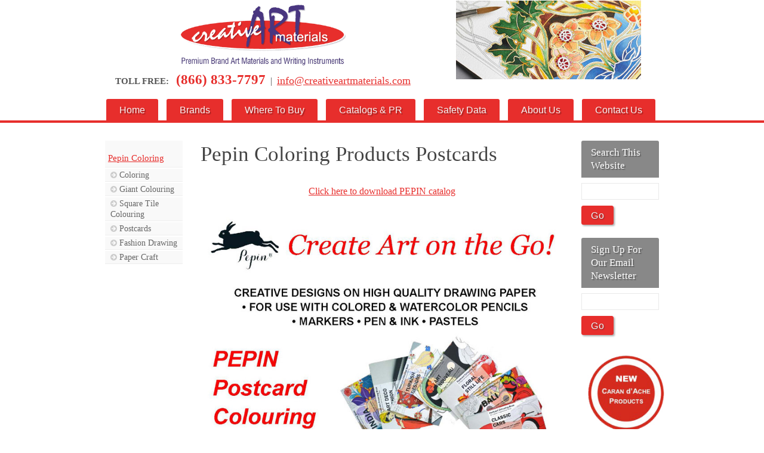

--- FILE ---
content_type: text/html
request_url: https://creativeartmaterials.com/pepin_coloring_products_postcards.htm
body_size: 10479
content:
<!DOCTYPE html>
<!--[if lt IE 7]>      <html class="no-js lt-ie9 lt-ie8 lt-ie7"> <![endif]-->
<!--[if IE 7]>         <html class="no-js lt-ie9 lt-ie8"> <![endif]-->
<!--[if IE 8]>         <html class="no-js lt-ie9"> <![endif]-->
<!--[if gt IE 8]><!--> <html class="no-js"> <!--<![endif]-->

<head>
<meta charset="utf-8">
<meta http-equiv="X-UA-Compatible" content="IE=edge">
<title>Creative Art Materials - Professional Art Supplies & Caran d'Ache Products</title>
<meta name="keywords" content="art supplies, art materials, Caran d'Ache, professional art supplies, artist materials, creative art materials" />
<meta name="description" content="Creative Art Materials offers premium art supplies including Caran d'Ache products. Professional quality art materials for artists and creative professionals." />
<meta name="author" content="Creative Art Materials, Ltd." />
<meta name="robots" content="index, follow" />
<meta name="language" content="English" />
<meta name="revisit-after" content="7 days" />
<meta name="distribution" content="global" />
<meta name="rating" content="general" />

<!-- Open Graph Meta Tags -->
<meta property="og:title" content="Creative Art Materials - Professional Art Supplies & Caran d'Ache Products" />
<meta property="og:description" content="Creative Art Materials offers premium art supplies including Caran d'Ache products. Professional quality art materials for artists and creative professionals." />
<meta property="og:type" content="website" />
<meta property="og:url" content="https://creativeartmaterials.com/pepin_coloring_products_postcards.htm" />
<meta property="og:site_name" content="Creative Art Materials" />
<meta property="og:image" content="https://creativeartmaterials.com/images/creative_art_materials_logo.png" />

<!-- Twitter Card Meta Tags -->
<meta name="twitter:card" content="summary_large_image" />
<meta name="twitter:title" content="Creative Art Materials - Professional Art Supplies & Caran d'Ache Products" />
<meta name="twitter:description" content="Creative Art Materials offers premium art supplies including Caran d'Ache products. Professional quality art materials for artists and creative professionals." />
<meta name="twitter:image" content="https://creativeartmaterials.com/images/creative_art_materials_logo.png" />

<!-- Set the viewport width to device width for mobile -->
<meta name="viewport" content="width=device-width, initial-scale=1.0" />

<!-- TOUCH ICON -->
<link rel="apple-touch-icon" href="apple-touch-icon.png">
<!-- FAV ICON -->
<link rel="shortcut icon" href="favicon.ico" type="image/x-icon" />
<link rel="stylesheet" href="css/normalize.min.css">
<link rel="stylesheet" href="css/main.css">
<link rel="stylesheet" href="css/styles01.css">
<link rel="stylesheet" href="css/font-awesome.min.css">

<!-- ALL JAVASCRIPT AT THE BOTTOM, EXCEPT this Modernizr build. Modernizr fixes HTML5 & CSS3 in older browsers -->
<script src="js/vendor/modernizr-2.6.2-respond-1.1.0.min.js"></script>
</head>

<body>
<div class="pagecontainer">
  <section class="headercontainer">
    <div class="row">
      <header>
        <div class="seven columns"> <a href="http://www.creativeartmaterials.com/">
          <img src="images/creative_art_materials_logo.png" class="logo" alt="Creative Art Materials Supplies, Manufactures And Distributes Quality Art Products To Art, Hobby And Craft Retail Outlets" />
          </a>
          <div class="headerphonecontainer">
            <span class="tollheader nobr">
            TOLL FREE:
            </span>
            &nbsp; <a href="tel:1-866-833-7797" class="headerphone" >(866) 833-7797</a>&nbsp; | &nbsp;<a href="mailto:info@creativeartmaterials.com" class="email">info@creativeartmaterials.com</a> </div>
          <!-- end headerphonecontainer --> 
          
        </div>
        <!-- end seven columns -->
        
        <div class="five columns">
          <img src="images/pepin-top-right.jpg" class="headerphoto01" />
        </div>
        <!-- end five columns --> 
        
      </header>
      <!-- end header --> 
      
    </div>
    <!-- end row -->
    
    <div class="row">
      <div class="navcontainer">
        <nav class="primary_nav">
          <ul>
            <li><a href="index.html">Home</a></li>
            <li><a href="brands.htm">Brands</a></li>
            <li><a href="where_to_buy.htm">Where To Buy</a></li>
            <li><a href="catalogs.htm">Catalogs &amp; PR</a></li>
            <li><a href="safety.htm">Safety Data</a></li>
            <li><a href="about.htm">About Us</a></li>
            <li><a href="contact.htm">Contact Us</a></li>
          </ul>
        </nav>
        <!--end primary_nav--> 
        
      </div>
      <!-- end navcontainer --> 
      
    </div>
    <!-- end row --> 
    
  </section>
  <!-- end headercontainer -->
  
  <section class="contentcontainer">
    <div class="row">
      <div class="two columns">
        <div class="navcontainer2">
          <nav class="sidebar_nav">
            <ul>
              <li><a href="pepin_coloring_products.htm" class="categorylink">Pepin Coloring</a></li>
              <li><i class="fa fa-arrow-circle-right fa-1x"></i><a href="pepin_coloring_products_colouring_books.htm">Coloring </a></li>
              <li><i class="fa fa-arrow-circle-right fa-1x"></i><a href="pepin_coloring_products_giant_colouring.htm">Giant Colouring </a></li>
              <li><i class="fa fa-arrow-circle-right fa-1x"></i><a href="pepin_coloring_products_square_tile_coloring.htm">Square Tile Colouring </a></li>
              <li><i class="fa fa-arrow-circle-right fa-1x"></i><a href="pepin_coloring_products_postcards.htm">Postcards</a></li>
              <li><i class="fa fa-arrow-circle-right fa-1x"></i><a href="pepin_coloring_products_drawing_books.htm">Fashion Drawing</a></li>
              <li><i class="fa fa-arrow-circle-right fa-1x"></i><a href="pepin_coloring_products_craft_books.htm">Paper Craft</a></li>
            </ul>
          </nav>
          <!--end sidebar_nav--> 
          
        </div>
        <!-- end navcontainer2 --> 
        
      </div>
      <!-- end two columns -->
      
      <div class="eight columns">
        <h1>Pepin Coloring Products Postcards</h1>
        <p align="center" style="color: #FFF"><a href="http://www.creativeartmaterials.com/pdf/2016%20Pepin%20Catalog%20USA%20Lite.pdf" target="_blank">Click here to download PEPIN catalog</a></p>
        
        
        <img src="page-imgs/CAM-web-Pepin-Postcards-06-2016.jpg" alt="" name="" width="810" height="5841" border="0" />
        </p>
        <p align="center"><a href="pdf/CAM-web-Pepin-Postcards-06-2016.pdf" target="_blank">Download  PDF</a></p>
      </div>
      <!-- end eight columns -->
      
      <div class="two columns"> 
        
        <!-- Begin Google Search Code -->
        
        <div style="float: left; margin-bottom:22px;">
          <h4>Search This Website</h4>
          <form action="http://www.creativeartmaterials.com/results.html" id="cse-search-box">
            <div>
              <input type="hidden" name="cx" value="006653198418543677179:bjywmx0ajx4" />
              <input type="hidden" name="cof" value="FORID:11" />
              <input type="hidden" name="ie" value="UTF-8" />
              <input type="text" name="q" size="auto" />
              <input type="submit" name="sa" value="Go" />
            </div>
          </form>
        </div>
        
        <!-- Begin Constant Contact Email Signup Code -->
        
        <div style="float: left; margin-bottom:22px;">
          <form name="ccoptin" action="http://visitor.r20.constantcontact.com/d.jsp" target="_blank" method="post" style="margin-bottom:3;">
            <h4>Sign Up For Our Email Newsletter</h4>
            <input type="text" name="ea" size="auto" value="" >
            <input type="submit" name="go" value="Go" >
            <input type="hidden" name="llr" value="wjpr4jjab">
            <input type="hidden" name="m" value="1109510372662">
            <input type="hidden" name="p" value="oi">
          </form>
        </div>
        <a href="new_caran_darche.htm">
        <img src="images/button_new_carandache.jpg" class="left" style="float:left;margin-bottom:20px;"/>
        </a> </div>
      <!-- end two columns --> 
      
    </div>
    <!-- end row --> 
    
  </section>
  <!-- end contentcontainer -->
  
  <div class="row">
    <div class="navcontainer">
      <nav class="primary_nav">
        <ul>
          <li><a href="index.html">Home</a></li>
          <li><a href="brands.htm">Brands</a></li>
          <li><a href="where_to_buy.htm">Where To Buy</a></li>
          <li><a href="catalogs.htm">Catalogs &amp; PR</a></li>
          <li><a href="safety.htm">Safety Data</a></li>
          <li><a href="about.htm">About Us</a></li>
          <li><a href="contact.htm">Contact Us</a></li>
        </ul>
      </nav>
      <!--end primary_nav--> 
      
    </div>
    <!-- end navcontainer --> 
    
  </div>
  <!-- end row -->
  
  <section class="footercontainer">
    <div class="row">
      <footer>
        <div class="copyrightbox">Copyright &copy; <script type="text/javascript">document.write((new Date()).getFullYear());</script> Creative Art Materials, Ltd.</div>
        <div class="inunisonbox">Powered By InUnison, Ltd.</div>
      </footer>
    </div>
    <!-- end row --> 
    
  </section>
  <!-- end footercontainer --> 
  
</div>
<!-- end pagecontainer --> 

<script src="//ajax.googleapis.com/ajax/libs/jquery/1.10.2/jquery.min.js"></script> 
<script>window.jQuery || document.write('<script src="js/vendor/jquery-1.10.2.min.js"><\/script>')</script> 
<script src="js/plugins.js"></script> 
<script src="js/main.js"></script> 

<!-- Google Analytics: change UA-XXXXX-X to be your site's ID. --> 
<script>
            (function(b,o,i,l,e,r){b.GoogleAnalyticsObject=l;b[l]||(b[l]=
            function(){(b[l].q=b[l].q||[]).push(arguments)});b[l].l=+new Date;
            e=o.createElement(i);r=o.getElementsByTagName(i)[0];
            e.src='//www.google-analytics.com/analytics.js';
            r.parentNode.insertBefore(e,r)}(window,document,'script','ga'));
            ga('create','UA-XXXXX-X');ga('send','pageview');
        </script>
</body>
</html>

--- FILE ---
content_type: text/css
request_url: https://creativeartmaterials.com/css/normalize.min.css
body_size: 2877
content:
/*! normalize.css v1.1.2 | MIT License | git.io/normalize */article, aside, details, figcaption, figure, footer, header, hgroup, main, nav, section, summary {
	display:block
}
audio, canvas, video {
	display:inline-block;
*display:inline;
*zoom:1
}
audio:not([controls]) {
	display:none;
	height:0
}
[hidden] {
display:none
}
html {
	font-size:100%;
	-ms-text-size-adjust:100%;
	-webkit-text-size-adjust:100%
}
html, button, input, select, textarea {
	font-family:sans-serif
}
body {
	margin:0
}
a:focus {
	outline:thin dotted
}
a:active, a:hover {
	outline:0
}
h1 {
	font-size:2em;
	margin:.67em 0
}
h2 {
	font-size:1.5em;
	margin:.83em 0
}
h3 {
	font-size:1.17em;
	margin:1em 0
}
h4 {
	font-size:1em;
	margin:1.33em 0
}
h5 {
	font-size:.83em;
	margin:1.67em 0
}
h6 {
	font-size:.67em;
	margin:2.33em 0
}
abbr[title] {
	border-bottom:1px dotted
}
b, strong {
	font-weight:bold
}
blockquote {
	margin:1em 40px
}
dfn {
	font-style:italic
}
hr {
	-moz-box-sizing:content-box;
	box-sizing:content-box;
	height:0
}
mark {
	background:#ff0;
	color:#000
}
p, pre {
	margin:1em 0
}
code, kbd, pre, samp {
	font-family:monospace, serif;
	_font-family:'courier new', monospace;
	font-size:1em
}
pre {
	white-space:pre;
	white-space:pre-wrap;
	word-wrap:break-word
}
q {
	quotes:none
}
q:before, q:after {
	content:'';
	content:none
}
small {
	font-size:80%
}
sub, sup {
	font-size:75%;
	line-height:0;
	position:relative;
	vertical-align:baseline
}
sup {
	top:-0.5em
}
sub {
	bottom:-0.25em
}
dl, menu, ol, ul {
	margin:1em 0
}
dd {
	margin:0 0 0 40px
}
menu, ol, ul {
	padding:0 0 0 40px
}
nav ul, nav ol {
	list-style:none;
	list-style-image:none
}
img {
	border:0;
	-ms-interpolation-mode:bicubic
}
svg:not(:root) {
	overflow:hidden
}
figure {
	margin:0
}
form {
	margin:0
}
fieldset {
	border:1px solid silver;
	margin:0 2px;
	padding:.35em .625em .75em
}
legend {
	border:0;
	padding:0;
	white-space:normal;
*margin-left:-7px
}
button, input, select, textarea {
	font-size:100%;
	margin:0;
	vertical-align:baseline;
*vertical-align:middle
}
button, input {
	line-height:normal
}
button, select {
	text-transform:none
}
button, html input[type="button"], input[type="reset"], input[type="submit"] {
	-webkit-appearance:button;
	cursor:pointer;
*overflow:visible
}
button[disabled], html input[disabled] {
	cursor:default
}
input[type="checkbox"], input[type="radio"] {
	box-sizing:border-box;
	padding:0;
*height:13px;
*width:13px
}
input[type="search"] {
	-webkit-appearance:textfield;
	-moz-box-sizing:content-box;
	-webkit-box-sizing:content-box;
	box-sizing:content-box
}
input[type="search"]::-webkit-search-cancel-button, input[type="search"]::-webkit-search-decoration {
-webkit-appearance:none
}
button::-moz-focus-inner, input::-moz-focus-inner {
border:0;
padding:0
}
textarea {
	overflow:auto;
	vertical-align:top
}
table {
	border-collapse:collapse;
	border-spacing:0
}


--- FILE ---
content_type: text/css
request_url: https://creativeartmaterials.com/css/styles01.css
body_size: 19548
content:
/*   Primary Styles ==================================== */
/*   Author: InUnison LTD =================== */


/* CONTAINER STYLES ================================== */

html, body {
	background: #fff;
	color: #555;
	font-size: 1.00em;
	font-family: Times, "Times New Roman", Georgia, serif;
	line-height: 1.57em;
	text-align: left;
}
.pagecontainer {
	background: #fff;
	min-height: 100%;
	height: auto !important;
	height: 100%;
	width: 100%;
	margin: 0 auto 0px;
	padding: 0px;
}
.headercontainer {
	width: 100%;
	background: none;
	border-bottom: solid 4px #e72e2c;
}
header {
	width: 100%;
	background: none;
}
.headerphonecontainer {
	width: 100%;
	line-height: 1.30em;
	text-align: center;
	margin: 10px 0px 0px 0px;
}
.feature {
	float: left;
	max-width: 280px;
	width: 100%;
	background: none;
	padding: 0px;
	margin: 0px 0px 20px 0px;
}
.feature-about-us {
	float: left;
	max-width: 280px;
	width: 100%;
	background: none;
	padding: 0px;
	margin: 0px 0px 20px 0px;
}
.contentcontainer {
	width: 100%;
	background: none;
	padding: 20px 0px 20px 0px;
}
.addresscontainer {
	float: left;
	width: 100%;
	background: none;
	border: solid 1px rgba(117, 125, 170, 0.2);
	padding: 16px;
	margin-bottom: 20px;
	border-radius: 3px;
}
.smallcolums {
	float: left;
	width: 200px;
	margin: 0px 20px 0px 0px;
}
.footercontainer {
	width: 100%;
	background: none;
	padding: 20px 0px 20px 0px;
}
footer {
	width: 100%;
	height: 50px;
	background: none;
	text-align: center;
	margin: 16px 0px 18px 0px;
}
/* SIMPLE RESPONSIVE GRID - FROM ZURB GRIDS TUTORIAL ( .Net Magazine ) http://www.creativebloq.com/design/building-modern-grid-system-5122962 ============================= */

*, *:before, *:after {
	-moz-box-sizing: border-box;
	-webkit-box-sizing: border-box;
	box-sizing: border-box;
}
.row {
	width: 100%;
	margin-left: auto;
	margin-right: auto;
	margin-top: 0;
	margin-bottom: 0;
	max-width: 59.88em;
 *zoom: 1;
}
.row:before, .row:after {
	content: " ";
	display: table;
}
.row:after {
	clear: both;
}
.row.collapse .column, .row.collapse .columns {
	position: relative;
	padding-left: 0;
	padding-right: 0;
	float: left;
}
.row .row {
	width: auto;
	margin-left: -0.9375em;
	margin-right: -0.9375em;
	margin-top: 0;
	margin-bottom: 0;
	max-width: none;
 *zoom: 1;
}
.row .row:before, .row .row:after {
	content: " ";
	display: table;
}
.row .row:after {
	clear: both;
}
.row .row.collapse {
	width: auto;
	margin: 0;
	max-width: none;
 *zoom: 1;
}
.row .row.collapse:before, .row .row.collapse:after {
	content: " ";
	display: table;
}
.row .row.collapse:after {
	clear: both;
}
.column, .columns {
	position: relative;
	padding-left: 0.9375em;
	padding-right: 0.9375em;
	padding-top: 10px;
	padding-bottom: 20px;
	width: 100%;
	float: left;
}
 [class*="column"] + [class*="column"]:last-child {
float: right;
}
 [class*="column"] + [class*="column"].end {
float: left;
}
.row .one {
	width: 100%
}
.row .two {
	width: 100%
}
.row .three {
	width: 100%
}
.row .four {
	width: 100%
}
.row .five {
	width: 100%
}
.row .six {
	width: 100%
}
.row .seven {
	width: 100%
}
.row .eight {
	width: 100%
}
.row .nine {
	width: 100%
}
.row .ten {
	width: 100%
}
.row .eleven {
	width: 100%
}
.row .twelve {
	width: 100%
}
/* Nicolas Gallagher's micro clearfix */
    .row:before, .row:after, .clearfix:before, .clearfix:after {
	content:"";
	display:table;
}
.row:after, .clearfix:after {
	clear: both;
}
.row, .clearfix {
	zoom: 1;
}
/* HEADING & TEXT STYLES ============================== */

.logo {
	width: 280px;
	height: 109px;
	display: block;
	border: none;
	margin-top: 0px;
	margin-left: auto;
	margin-right: auto;
	margin-bottom: 5px;
}
.tollheader {
	font-size: 0.93em;
	color: #555;
	font-weight: bold;
}
a.headerphone, a.headerphone:visited {
	display: inline-block;
	font-size: 1.45em;
	font-weight: bold;
	color: #e72e2c;
	text-decoration: none;
	padding: 0px;
	margin: 0px 0px 0px 0px;
	border: none;
}
a.headerphone:hover {
	color: #e72e2c;
}
.headerphoto01 {
	max-width: 230px;
	max-height: 50px;
	width: 100%;
	display: block;
	border: none;
	margin-top: -17px;
	margin-left: auto;
	margin-right: auto;
	margin-bottom: 0px;
}
h1 {
	font-size: 2.20em;
	font-family: Times, "Times New Roman", Georgia, serif;
	font-weight: normal;
	color: #444;
	line-height: 1.30em;
	padding: 0px;
	margin: 0px 0px 28px 0px;
}
h2 {
	font-size: 1.40em;
	font-family: Times, "Times New Roman", Georgia, serif;
	font-weight: bold;
	color: #e72e2c;
	line-height: 1.30em;
	padding: 0px;
	margin: 0px 0px 28px 0px;
}
h2.logotagline {
	font-size: 0.80em;
	font-family: Arial, "Helvetica Neue", Helvetica, sans-serif;
	font-weight: bold;
	color: #49367f;
	text-align: center;
	text-transform: uppercase;
	padding: 0px;
	margin: 0px 0px 4px 0px;
}
a.email, a.email:visited {
	font-size: 1.15em;
	color: #e72e2c;
	margin-bottom: 6px;
}
a.email:hover {
	color: #e72e2c;
}
h2.premiumbrand {
	font-size: 0.85em;
	font-weight: bold;
	color: #757daa;
	background: rgba(190, 198, 246, 0.2);
	border: solid 1px rgba(117, 125, 170, 0.2);
	text-align: center;
	text-transform: uppercase;
	padding: 7px;
	margin: 0px;
	text-shadow: 1px 1px 1px #fff;
	border-radius: 3px;
}
h3 {
	font-size: 1.40em;
	font-family: Times, "Times New Roman", Georgia, serif;
	font-weight: bold;
	color: #666;
	line-height: 1.30em;
	padding: 0px;
	margin: 0px 0px 28px 0px;
}
h4 {
	font-size: 1.08em;
	font-family: Times, "Times New Roman", Georgia, serif;
	font-weight: normal;
	color: #fff;
	background: #888;
	line-height: 1.30em;
	border-bottom: solid 1px #fff;
	padding: 9px 16px;
	margin: 0px 0px 2px 0px;
	border-radius: 3px 3px 0px 0px;
	text-shadow: 2px 2px 1px rgba(0, 0, 0, 0.3);
}
h5 {
	font-size: 1.10em;
	font-family: Times, "Times New Roman", Georgia, serif;
	font-weight: normal;
	color: #124387;
	line-height: 1.20em;
	padding: 0px;
	margin: 0px 0px 5px 0px;
	border-radius: 3px 3px 0px 0px;
}
h6 {
	font-size: 1.10em;
	font-family: Times, "Times New Roman", Georgia, serif;
	font-weight: normal;
	color: #e72e2c;
	line-height: 1.20em;
	padding: 0px;
	margin: 0px 0px 5px 0px;
	border-radius: 3px 3px 0px 0px;
}
.newbutton {
	width: 118px;
	height: 118px;
	display: block;
	border: none;
	margin-top: -3px;
	margin-left: auto;
	margin-right: auto;
	margin-bottom: 20px;
}
.left {
	float: left;
	display: block;
	max-width: 148px;
	border: none;
	margin: 10px;
}
/* NAVIGATION STYLES ================== */

.navcontainer {
	width: 90%;
	background: none;
	padding: 10px;
	margin-left: auto;
	margin-right: auto;
	margin-bottom: 0px;
}
.primary_nav ul {
	list-style: none;
	background: none;
	padding: 0;
	margin: 0;
}
.primary_nav li {
	margin-bottom: 0;
}
.primary_nav li a {
	float: left;
	width: 100%;
	display: block;
	font-size: 1.05em;
	font-family: Arial, "Helvetica Neue", Helvetica, sans-serif;
	line-height: 2em;
	font-weight: normal;
	text-decoration: none;
	text-align: center;
	color: #f4f4f4;
	background: #e72e2c;
	border: none;
	padding: 3px 0px 2px 0px;
	margin-bottom: 3px;
	border-radius: 3px 3px 0px 0px;
	text-shadow: 2px 2px 1px rgba(0, 0, 0, 0.3);
}
.primary_nav li a:hover, .primary_nav li a:focus {
	background: #e72e2c;
}
/* FONT AWESOME ICON STYLES / COLOR CHANGES ============== */

.fa-1x {
	color:#ccc;
	font-size: 0.90em;
	margin-right: 4px;
}
/* FORM STYLES =================================== */

input[type=text] {
	width: 100%;
	font-size: 0.85em;
	border: solid 1px #e9e9e9;
	margin-top: 6px;
	margin-right: 0;
	margin-bottom: 10px;
	margin-left: 0px;
	padding-top: 7px;
	padding-right: 15px;
	padding-bottom: 4px;
	padding-left: 15px;
}
textarea {
	resize: none;
	overflow: auto;
	width: 208px;
	font-size: 0.85em;
	line-height: 115%;
	border: solid 1px #e9e9e9;
	padding: 7px 15px 4px 15px;
	margin: 6px 0 10px 0;
}
input[type=submit] {
	color: #fff;
	font-size: 1.00em;
	letter-spacing: 0.02em;
	font-weight: normal;
	color: #f4f4f4;
	background: #e72e2c;
	border: none;
	padding: 7px 15px 5px 15px;
	margin: 0 0 0 0;
	border: solid 1px #e72e2c;
	text-shadow: rgba(50,50,50,0.6) 1px 1px 2px;
	box-shadow: rgba(50,50,50,0.4) 2px 2px 3px;
	border-radius: 3px;
}
input[type=reset] {
	color: #fff;
	font-size: 1.00em;
	letter-spacing: 0.02em;
	font-weight: normal;
	color: #f4f4f4;
	background: #e72e2c;
	border: none;
	padding: 7px 15px 5px 15px;
	margin: 0 0 0 0;
	border: solid 1px #e72e2c;
	text-shadow: rgba(50,50,50,0.6) 1px 1px 2px;
	box-shadow: rgba(50,50,50,0.4) 2px 2px 3px;
	border-radius: 3px;
}
input[type=button] {
	color: #fff;
	font-size: 1.00em;
	letter-spacing: 0.02em;
	font-weight: normal;
	color: #f4f4f4;
	background: #e72e2c;
	border: none;
	padding: 7px 15px 5px 15px;
	margin: 0 0 0 0;
	border: solid 1px #e72e2c;
	text-shadow: rgba(50,50,50,0.6) 1px 1px 2px;
	box-shadow: rgba(50,50,50,0.4) 2px 2px 3px;
	border-radius: 3px;
}
form {
	margin-bottom: 0px;
}
/* HTML TAGS ============================= */

.nobr {
	white-space: nowrap;
}
a, a:visited {
	text-decoration: underline;
	color: #e72e2c;
}
a:hover, a:focus {
	color:  #e72e2c;
}
p {
	font-size: 1.05em;
	font-family: Times, "Times New Roman", Georgia, serif;
	line-height: 1.57em;
	margin: 0px 0px 28px 0px;
}
address {
	font-size: 1.02em;
	line-height: 1.45em;
	color: #757daa;
	font-style: normal;
	margin: 0px 0px 0px 0px;
}
img {
	width: 100%;
	height: auto;
}
hr {
	border: solid #dddddd;
	border-width: 1px 0 0;
	clear: both;
	margin: 28px 0px 28px 0px;
	height: 0;
}
em, i {
	font-style: italic;
}
strong, b {
	font-weight: bold;
}
small {
	font-size: 60%;
	line-height: inherit;
}
/* Lists */
ul, ol, dl {
	font-size: 1.02em;
	line-height: 1.48em;
	margin-bottom: 1.25em;
	list-style-position: outside;
	font-family: inherit;
}
li {
	margin-bottom: 6px;
}
/* Unordered Lists */
ul li ul, ul li ol {
	margin-left: 1.25em;
	margin-bottom: 0;
	font-size: 1em;
/* Override nested font-size change */ }
ul.square li ul, ul.circle li ul, ul.disc li ul {
	list-style: inherit;
}
ul.square {
	list-style-type: square;
}
ul.circle {
	list-style-type: circle;
}
ul.disc {
	list-style-type: disc;
}
ul.no-bullet {
	list-style: none;
}
/* Ordered Lists */
ol li ul, ol li ol {
	margin-left: 1.25em;
	margin-bottom: 0;
}
/* Definition Lists */
dl dt {
	margin-bottom: 0.3em;
	font-weight: bold;
}
dl dd {
	margin-bottom: 0.75em;
}
/* Abbreviations */
abbr, acronym {
	text-transform: uppercase;
	font-size: 90%;
	color: #222222;
	border-bottom: 1px dotted #dddddd;
	cursor: help;
}
abbr {
	text-transform: none;
}
/* Blockquotes */
blockquote {
	margin: 0 0 1.25em;
	padding: 0.5625em 1.25em 0 1.1875em;
	border-left: 1px solid #dddddd;
}
blockquote cite {
	display: block;
	font-size: 0.8125em;
	color: #555555;
}
blockquote cite:before {
	content: "\2014 \0020";
}
blockquote cite a, blockquote cite a:visited {
	color: #555555;
}
blockquote, blockquote p {
	line-height: 1.6;
	color: #6f6f6f;
}
/* Microformats */
.vcard {
	display: inline-block;
	margin: 0 0 1.25em 0;
	border: 1px solid #dddddd;
	padding: 0.625em 0.75em;
}
.vcard li {
	margin: 0;
	display: block;
}
.vcard .fn {
	font-weight: bold;
	font-size: 0.9375em;
}
.vevent .summary {
	font-weight: bold;
}
.vevent abbr {
	cursor: default;
	text-decoration: none;
	font-weight: bold;
	border: none;
	padding: 0 0.0625em;
}
/* FEATURE BOX ITEM STYLES ============== */

.featurebox01 {
	float: none;
	max-width: 320px;
	width: 100%;
	display: block;
	background: #fff;
	border: solid 1px rgba(125, 125, 125, 0.25);
	padding: 9px;
	margin-left: auto;
	margin-right: auto;
	margin-bottom: 17px;
}
.featurebox01 p {
	font-size: 0.87em;
	line-height: 1.25em;
	color: #555;
	text-decoration: none;
	padding: 0px 0px 12px 0px;
	margin: 0px;
}
.featurebox01 img {
	display: block;
	border: none;
	margin-top: 0px;
	margin-left: auto;
	margin-right: auto;
	margin-bottom: 10px;
}
.featurebox01 p:hover, .featurebox01 p:visited {
	color: #555;
	text-decoration: none;
}
.featureboxlogos {
	max-width: 150px;
	width: 100%;
}
/* SIDEBAR NAVIGATION ==================== */

.navcontainer2 {
	float: left;
	width: 100%;
	background: none;
	padding-bottom: 2px;
}
.sidebar_nav ul {
	list-style: none;
	background: none;
	padding: 0;
	margin: 0;
}
.sidebar_nav li {
	float: left;
	width: 100%;
	display: block;
	font-size: 0.93em;
	line-height: 1.30em;
	font-weight: normal;
	text-decoration: none;
	text-align: left;
	color: #666;
	background: #f9f9f9;
	border: none;
	border-bottom: solid 1px #eee;
	padding: 1px 4px 2px 9px;
	margin: 0px 0px 2px 0px;
}
.sidebar_nav li a, .sidebar_nav li a:visited {
	color: #666;
	text-decoration: none;
}
.sidebar_nav li a.categorylink {
	display: block;
	font-size: 1.08em;
	text-decoration: underline;
	color: #e72e2c;
	border: none;
	padding: 4px;
	margin: 15px 0px 0px -8px;
}
.sidebar_nav li a:hover, .sidebar_nav li a:focus {
	width: 100%;
	color: #e72e2c;
	background: none;
	text-decoration: underline;
}
/* FOOTER CONTENT STYLES ================================ */

.copyrightbox {
	float: none;
	height: 14px;
	font-size: 0.87em;
	font-family: Times, "Times New Roman", Georgia, serif;
	line-height: 1.30em;
	color: #666;
	margin: 0 auto;
	margin-bottom: 28px;
}
.inunisonbox {
	float: none;
	height: 14px;
	font-size: 0.87em;
	font-family: Times, "Times New Roman", Georgia, serif;
	color: #666;
	margin: 0 auto;
}


/* =============================================================================
   Media Queries
   ========================================================================== */

@viewport {
 width: device-width;
}


/* For above smaller breakpoint ============================================= */

@media only screen and (min-width: 480px) {
p {
	font-size: 1.02em;
}
.row .one {
	width: 100%;
}
.row .two {
	width: 100%;
}
.row .three {
	width: 100%;
}
.row .four {
	width: 100%;
}
.row .five {
	width: 100%;
}
.row .six {
	width: 100%;
}
.row .seven {
	width: 100%;
}
.row .eight {
	width: 100%;
}
.row .nine {
	width: 100%;
}
.row .ten {
	width: 100%;
}
.row .eleven {
	width: 100%;
}
.row .twelve {
	width: 100%;
}
.navcontainer {
	float: right;
	width: 100%;
	background: none;
}
.primary_nav ul {
	list-style: none;
	background: none;
	padding: 0;
}
.primary_nav li a {
	float: left;
	width: 48.5%;
	display: block;
	padding: 3px 0px 2px 0px;
	margin: 0px 6px 3px 0px;
}
.featurebox01 {
	float: left;
	max-width: auto;
	width: 47%;
	margin-right: 13px;
}
}
 @media only screen and (min-width: 768px) {
.logo {
	margin-top: -6px;
	margin-bottom: 5px;
}
.headerphoto01 {
	max-width: 310px;
	min-height: 132px;
	margin-top: -9px;
}
.headerphoto01-finewriting {
	max-width: 377px;
	min-height: 77px;
	margin-top: -9px;
}
p {
	font-size: 0.98em;
}
.row .one {
	width: 33.33333%
}
.row .two {
	width: 33.33333%
}
.row .three {
	width: 33.33333%
}
.row .four {
	width: 33.33333%
}
.row .five {
	width: 33.33333%
}
.row .six {
	width: 50%
}
.row .seven {
	width: 66.66667%
}
.row .eight {
	width: 66.66667%
}
.row .nine {
	width: 66.66667%
}
.row .ten {
	width: 66.66667%
}
.row .eleven {
	width: 66.66667%
}
.row .twelve {
	width: 66.66667%
}
.navcontainer {
	width: 100%;
}
.primary_nav ul {
	list-style: none;
	background: none;
	padding: 0;
}
.primary_nav li a {
	float: left;
	width: 24%;
	display: block;
	padding: 3px 0px 2px 0px;
}
.featurebox01 {
	float: left;
	width: 46.3%;
	min-height: 200px;
	margin: 0px 12px 18px 0px;
}
.copyrightbox {
	float: left;
	height: 14px;
	font-size: 0.87em;
	text-align: left;
	margin-left: 30px;
}
.inunisonbox {
	float: right;
	height: 14px;
	font-size: 0.87em;
	text-align: right;
	margin-right: 30px;
}
}
 @media only screen and (min-width: 1024px) {
p {
	font-size: 0.98em;
}
/* Lists */
  ul, ol, dl {
	font-size: 0.95em;
	margin-bottom: 1.25em;
	list-style-position: outside;
}
/* Unordered Lists */
  ul li ul, ul li ol {
	margin-left: 1.25em;
	margin-bottom: 0;
	font-size: 1em;
/* Override nested font-size change */ }
ul.square li ul, ul.circle li ul, ul.disc li ul {
	list-style: inherit;
}
ul.square {
	list-style-type: square;
}
ul.circle {
	list-style-type: circle;
}
ul.disc {
	list-style-type: disc;
}
ul.no-bullet {
	list-style: none;
}
/* Ordered Lists */
  ol li ul, ol li ol {
	margin-left: 1.25em;
	margin-bottom: 0;
}
/* Definition Lists */
  dl dt {
	margin-bottom: 0.3em;
	font-weight: bold;
}
dl dd {
	margin-bottom: 0.75em;
}
.row .one {
	width: 8.33333%
}
.row .two {
	width: 16.66667%
}
.row .three {
	width: 25%
}
.row .four {
	width: 33.33333%
}
.row .five {
	width: 41.66667%
}
.row .six {
	width: 50%
}
.row .seven {
	width: 58.33333%
}
.row .eight {
	width: 66.66667%
}
.row .nine {
	width: 75%
}
.row .ten {
	width: 83.33333%
}
.row .eleven {
	width: 91.66667%
}
.row .twelve {
	width: 100%
}
.navcontainer {
	padding: 0px 10px 0px 10px;
}
.primary_nav li a {
	float: left;
	width: auto;
	display: block;
	padding: 3px 22px 2px 22px;
	margin: 0px 7px 0px 7px;
}
.featurebox01 {
	float: left;
	width: 23%;
}
}


/* STYLES HERE USED FROM http://webdesign.tutsplus.com/tutorials/htmlcss-tutorials/a-basic-responsive-grid-plus-handy-css3-media-query-reporter/ */

/* Mobile styles go first, without media queries. */


@media only screen and (min-width: 320px) {
.dummystyleplaceholder {
	float: left;
	background: #333;
}
}
@media only screen and (min-width: 480px) {
.dummystyleplaceholder {
	float: left;
	background: #666;
}
}
@media only screen and (min-width: 768px) {
.dummystyleplaceholder {
	float: left;
	background: #999;
}
}
@media only screen and (min-width: 1024px) {
.dummystyleplaceholder {
	float: left;
	background: #fff;
}
}
/* END MEDIA QUERY SIZE GUIDES FROM http://webdesign.tutsplus.com/tutorials/htmlcss-tutorials/a-basic-responsive-grid-plus-handy-css3-media-query-reporter/ */


/* =============================================================================
   Non-Semantic Helper Classes
   ========================================================================== */

.ir {
	display: block;
	border: 0;
	text-indent: -999em;
	overflow: hidden;
	background-color: transparent;
	background-repeat: no-repeat;
	text-align: left;
	direction: ltr;
*line-height: 0;
}
.ir br {
	display: none;
}
.hidden {
	display: none !important;
	visibility: hidden;
}
.visuallyhidden {
	border: 0;
	clip: rect(0 0 0 0);
	height: 1px;
	margin: -1px;
	overflow: hidden;
	padding: 0;
	position: absolute;
	width: 1px;
}
.visuallyhidden.focusable:active, .visuallyhidden.focusable:focus {
	clip: auto;
	height: auto;
	margin: 0;
	overflow: visible;
	position: static;
	width: auto;
}
.invisible {
	visibility: hidden;
}
.clearfix:before, .clearfix:after {
	content: "";
	display: table;
}
.clearfix:after {
	clear: both;
}
.clearfix {
*zoom: 1;
}

/* =============================================================================
   Print Styles
   ========================================================================== */
 
@media print {
* {
	background: transparent !important;
	color: black !important;
	box-shadow:none !important;
	text-shadow: none !important;
	filter:none !important;
	-ms-filter: none !important;
} /* Black prints faster: h5bp.com/s */
a, a:visited {
	text-decoration: underline;
}
a[href]:after {
	content: " (" attr(href) ")";
}
abbr[title]:after {
	content: " (" attr(title) ")";
}
.ir a:after, a[href^="javascript:"]:after, a[href^="#"]:after {
	content: "";
}  /* Don't show links for images, or javascript/internal links */
pre, blockquote {
	border: 1px solid #999;
	page-break-inside: avoid;
}
thead {
	display: table-header-group;
} /* h5bp.com/t */
tr, img {
	page-break-inside: avoid;
}
img {
	max-width: 100% !important;
}
 @page {
margin: 0.5cm;
}
p, h2, h3 {
	orphans: 3;
	widows: 3;
}
h2, h3 {
	page-break-after: avoid;
}
}
